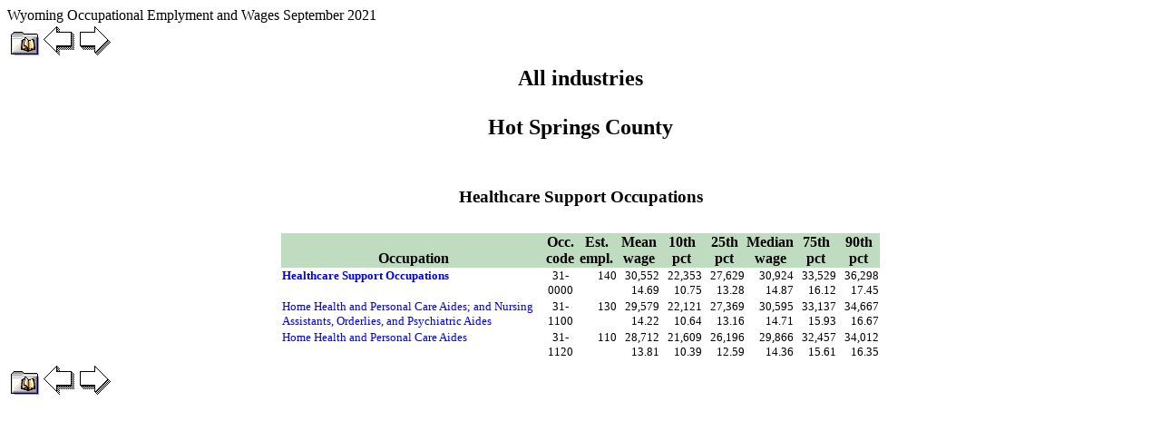

--- FILE ---
content_type: text/html
request_url: http://doe.state.wy.us/lmi/LEWISSept2021ECI/page0221.htm
body_size: 4817
content:
<!doctype html public "-//w3c//dtd html 4.0 transitional//en">
<html>
<head>
<LINK REL=stylesheet HREF="eds.css" TYPE="text/css">
<script src="nav.js"></script>
<title>Wyoming Occupational Emplyment and Wages September 2021: All industries in Hot Springs County</title>
<meta name="GENERATOR" content="Lewis Version 5.7.2.5 - May 25, 2021">
<meta name="KEYWORDS"  content="occupation, employment, wages, estimates">
<META http-equiv="Content-Type" content="text/html; charset=ISO-8859-1">
</head>
<body>
<!- Begin custom header->
Wyoming Occupational Emplyment and Wages September 2021
<!- End custom header->
<TABLE><TR><TD><A HREF="toc010.htm"><FONT SIZE="-3"><IMG src="contents.gif" border=0 alt="Table of contents"></A></TD><TD><A HREF="page0220.htm"><FONT SIZE="-3"><IMG src="prev.gif" border=0 alt=""></A></TD><TD><A HREF="page0222.htm"><FONT SIZE="-3"><IMG src="next.gif" border=0 alt=""></A></TD></TR></TABLE>
<table width=100%>
<td align="center">
<table border="0" cellspacing="5">
<tr><td><center><h2>All industries</td></tr>
<tr><td><center><h2>Hot Springs County</td></tr>
<tr><td>&nbsp;</td></tr>
<tr><td><center><h3>Healthcare Support Occupations</td></tr>
</table>
</td></tr>
<tr><td align="center">
<table border="0" height="10" width="660" cellspacing="0">
<THEAD>
<tr>
<th id="occdesc" width="300" height="10" valign="bottom"><font size=+0></font>Occupation</th>
<th id="occcd" width="45" height="10" valign="bottom"><font size=-1></font>Occ. code</th>
<th id="roundempl" width="45" height="10" valign="bottom"><font size=-1></font>Est. empl.</th>
<th id="mean" width="45" height="10" valign="bottom"><font size=-1></font>Mean wage</th>
<th id="p10" width="45" height="10" valign="bottom"><font size=-1></font>10th pct</th>
<th id="p25" width="45" height="10" valign="bottom"><font size=-1></font>25th pct</th>
<th id="p50" width="45" height="10" valign="bottom"><font size=-1></font>Median wage</th>
<th id="p75" width="45" height="10" valign="bottom"><font size=-1></font>75th pct</th>
<th id="p90" width="45" height="10" valign="bottom"><font size=-1></font>90th pct</th>
</tr>
</thead>
<tbody>

</td></tr>
<tr><td headers="occdesc" align="left"><font  size=-1><b><A HREF="JavaScript:openwin('5604000017/31-0000.htm')">Healthcare Support Occupations</a></b></font></td><td headers="occcd" align="center"><font  size=-1>31-0000</font></td><td headers="roundempl" align="right"><font  size=-1>140</font></td><td headers="mean" align="right"><font  size=-1>30,552<br>14.69</font></td><td headers="p10" align="right"><font  size=-1>22,353<br>10.75</font></td><td headers="p25" align="right"><font  size=-1>27,629<br>13.28</font></td><td headers="p50" align="right"><font  size=-1>30,924<br>14.87</font></td><td headers="p75" align="right"><font  size=-1>33,529<br>16.12</font></td><td headers="p90" align="right"><font  size=-1>36,298<br>17.45</font></td></tr>
<tr><td headers="occdesc" align="left"><font  size=-1><A HREF="JavaScript:openwin('5604000017/31-1100.htm')">Home Health and Personal Care Aides; and Nursing Assistants, Orderlies, and Psychiatric Aides</a></font></td><td headers="occcd" align="center"><font  size=-1>31-1100</font></td><td headers="roundempl" align="right"><font  size=-1>130</font></td><td headers="mean" align="right"><font  size=-1>29,579<br>14.22</font></td><td headers="p10" align="right"><font  size=-1>22,121<br>10.64</font></td><td headers="p25" align="right"><font  size=-1>27,369<br>13.16</font></td><td headers="p50" align="right"><font  size=-1>30,595<br>14.71</font></td><td headers="p75" align="right"><font  size=-1>33,137<br>15.93</font></td><td headers="p90" align="right"><font  size=-1>34,667<br>16.67</font></td></tr>
<tr><td headers="occdesc" align="left"><font  size=-1><A HREF="JavaScript:openwin('5604000017/31-1120.htm')">Home Health and Personal Care Aides</a></font></td><td headers="occcd" align="center"><font  size=-1>31-1120</font></td><td headers="roundempl" align="right"><font  size=-1>110</font></td><td headers="mean" align="right"><font  size=-1>28,712<br>13.81</font></td><td headers="p10" align="right"><font  size=-1>21,609<br>10.39</font></td><td headers="p25" align="right"><font  size=-1>26,196<br>12.59</font></td><td headers="p50" align="right"><font  size=-1>29,866<br>14.36</font></td><td headers="p75" align="right"><font  size=-1>32,457<br>15.61</font></td><td headers="p90" align="right"><font  size=-1>34,012<br>16.35</font></td></tr>
</TBODY>
</table>
</td></tr>
</table>
<TABLE><TR><TD><A HREF="toc010.htm"><FONT SIZE="-3"><IMG src="contents.gif" border=0 alt="Table of contents"></A></TD><TD><A HREF="page0220.htm"><FONT SIZE="-3"><IMG src="prev.gif" border=0 alt=""></A></TD><TD><A HREF="page0222.htm"><FONT SIZE="-3"><IMG src="next.gif" border=0 alt=""></A></TD></TR></TABLE>
</body>
</html>


--- FILE ---
content_type: application/javascript
request_url: http://doe.state.wy.us/lmi/LEWISSept2021ECI/nav.js
body_size: 1281
content:
function changeLoc()
{
  var priMenuNum = document.SelectMenu.SelectPrimary.selectedIndex; 
  var url = "../"+document.SelectMenu.SelectPrimary.options[priMenuNum].value+".htm";
  window.location=url;
  return;
}
function changeOcc()
  {
  var priMenuNum = document.SelectMenu.SelectPrimary.selectedIndex; 
  var secMenuNum = document.SelectMenu.SelectSecondary.selectedIndex;
  var s = document.SelectMenu.SelectSecondary.options[secMenuNum].value;
  if (s==""){
	alert("No data on file for this occupation.");
	return;
  }
  var url = "../"+document.SelectMenu.SelectPrimary.options[priMenuNum].value.substr(0,10)+"/"+document.SelectMenu.SelectSecondary.options[secMenuNum].value+".htm";
  window.location=url;
  return;
}
function findOcc(s)
  {var tot = document.SelectMenu.SelectSecondary.options.length;
//   alert(s);  
   for (var i=0; i<tot;i++){
   if (document.SelectMenu.SelectSecondary.options[i].value==s)
      document.SelectMenu.SelectSecondary.options[i].selected=true;};
}
function openwin(newUrl)
// Note: To add the menubar and toolbar add the keywords menubar and/or toolbar after scrollbars=yes
{
	var newWindow = window.open(newUrl, "AreaProfile", "width=640,height=300,resizable=yes,scrollbars=yes");
	newWindow.focus();
}
